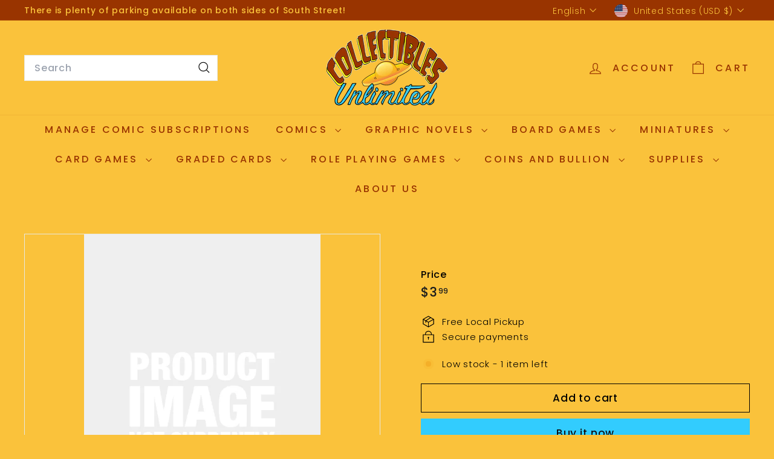

--- FILE ---
content_type: text/javascript
request_url: https://collectiblesunlimited.biz/cdn/shop/t/4/assets/toggle-cart.js?v=38431333347854231931737491966
body_size: -301
content:
import{EVENTS}from"@archetype-themes/utils/events";class ToggleCart extends HTMLElement{connectedCallback(){this.abortController=new AbortController,this.cartOpen=!1,this.cartTrigger=this.querySelector(`[href="${window.Shopify.routes.root}cart"]`),this.cartTrigger&&(this.cartTrigger.addEventListener("click",this.handleClick.bind(this),{signal:this.abortController.signal}),document.addEventListener(EVENTS.ajaxProductAdded,evt=>{this.updateCartCount(evt.detail.product)},{signal:this.abortController.signal}),document.addEventListener(EVENTS.cartUpdated,evt=>{this.updateCartCount(evt.detail.cart)},{signal:this.abortController.signal}),document.addEventListener(EVENTS.headerDrawerClosed,this.handleDrawerClosed.bind(this),{signal:this.abortController.signal}))}handleDrawerClosed(){this.cartOpen=!1,this.cartTrigger.setAttribute("aria-expanded","false")}handleClick(evt){evt.preventDefault(),this.cartOpen?(evt.target.dispatchEvent(new CustomEvent(EVENTS.cartClose,{bubbles:!0})),this.cartTrigger.setAttribute("aria-expanded","false"),this.cartOpen=!1):(evt.target.dispatchEvent(new CustomEvent(EVENTS.cartOpen,{bubbles:!0})),this.cartTrigger.setAttribute("aria-expanded","true"),this.cartOpen=!0)}disconnectedCallback(){this.abortController.abort()}updateCartCount(state){const newCartCount=new DOMParser().parseFromString(state.sections["cart-ajax"],"text/html").querySelector(".cart-link__bubble"),cartCount=this.querySelector(".cart-link__bubble");!newCartCount||!cartCount||(cartCount.outerHTML=newCartCount.outerHTML)}}customElements.define("toggle-cart",ToggleCart);
//# sourceMappingURL=/cdn/shop/t/4/assets/toggle-cart.js.map?v=38431333347854231931737491966


--- FILE ---
content_type: text/javascript
request_url: https://collectiblesunlimited.biz/cdn/shop/t/4/assets/collection-mobile-filters.js?v=141085733159431533581737491964
body_size: 191
content:
import{unlockMobileScrolling,lockMobileScrolling}from"@archetype-themes/utils/a11y";import{EVENTS}from"@archetype-themes/utils/events";import{prepareTransition}from"@archetype-themes/utils/utils";class CollectionMobileFilters extends HTMLElement{connectedCallback(){this.selectors={filters:".filter-wrapper",inlineWrapper:"#CollectionInlineFilterWrap",sortBtn:".filter-sort"},this.config={mobileFiltersInPlace:!1,isOpen:!1},this.mobileMediaQuery=window.matchMedia("(max-width: 768px)"),this.handleMediaQueryChange=this.handleMediaQueryChange.bind(this),this.mobileMediaQuery.addListener(this.handleMediaQueryChange),this.handleMediaQueryChange(this.mobileMediaQuery),this.abortController=new AbortController,document.addEventListener(EVENTS.toggleMobileFilters,this.toggle.bind(this),{signal:this.abortController.signal}),document.addEventListener("filter:selected",this.close.bind(this),{signal:this.abortController.signal})}disconnectedCallback(){this.abortController.abort()}async renderFiltersOnMobile(){if(this.config.mobileFiltersInPlace)return;const filters=await this.getFilters(),inlineWrapper=this.querySelector(this.selectors.inlineWrapper);inlineWrapper.innerHTML="",inlineWrapper.append(filters),this.sortBtns=this.querySelectorAll(this.selectors.sortBtn),this.sortBtns.length&&this.sortBtns.forEach(btn=>btn.addEventListener("click",this.handleSortButtonClick.bind(this),{signal:this.abortController.signal})),this.config.mobileFiltersInPlace=!0}handleSortButtonClick(evt){const btn=evt.currentTarget;this.close();const sortValue=btn.dataset.value;this.dispatchEvent(new CustomEvent(EVENTS.sortSelected,{detail:{sortValue},bubbles:!0}))}handleMediaQueryChange(mql){mql.matches&&setTimeout(()=>{this.renderFiltersOnMobile()},100)}toggle(){this.config.isOpen?this.close():this.open()}open(){const filters=this.querySelector(this.selectors.filters);prepareTransition(filters,()=>filters.classList.add("is-active")),this.config.isOpen=!0,lockMobileScrolling(),this._keyupHandler=evt=>{evt.keyCode===27&&this.close()},window.addEventListener("keyup",this._keyupHandler,{signal:this.abortController.signal})}close(){const filters=this.querySelector(this.selectors.filters);prepareTransition(filters,()=>filters.classList.remove("is-active")),this.config.isOpen=!1,unlockMobileScrolling(),window.removeEventListener("keyup",this._keyupHandler)}async getFilters(){const searchParams=window.location.search.slice(1),url=`${window.location.pathname}?section_id=item-grid-filters&${searchParams}`,response=await fetch(url);if(!response.ok)throw response;const responseText=await response.text();return new DOMParser().parseFromString(responseText,"text/html").querySelector(this.selectors.filters)}}customElements.define("collection-mobile-filters",CollectionMobileFilters);
//# sourceMappingURL=/cdn/shop/t/4/assets/collection-mobile-filters.js.map?v=141085733159431533581737491964
